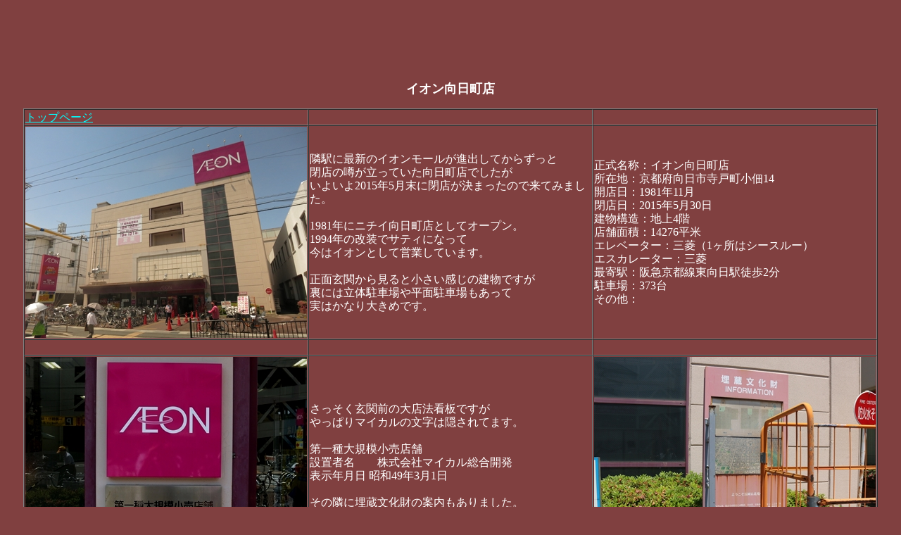

--- FILE ---
content_type: text/html
request_url: http://showasuper.com/kansai/kyoto/aeon_mukoumachi/index.htm
body_size: 5331
content:
<html>
<head>
<meta http-equiv="content-type" content="text/html; charset=EUC-JP">
<title>イオン向日町店 - 昭和のスーパーマーケットどっとこむ</title>
<meta http-equiv="Content-Style-Type" content="text/css">
</head>
<body text="#ffffff" bgcolor="#804040" link="#00ffff">

<!-- google_ad_section_start -->
<script async src="//pagead2.googlesyndication.com/pagead/js/adsbygoogle.js"></script>
<!-- showasuper -->
<ins class="adsbygoogle"
     style="display:inline-block;width:728px;height:90px"
     data-ad-client="ca-pub-6979548579296752"
     data-ad-slot="7634866979"></ins>
<script>
(adsbygoogle = window.adsbygoogle || []).push({});
</script>
<!-- google_ad_section_end -->

<p align="center"><b><font size="+1">イオン向日町店</font></b></p>
<table style="LINE-HEIGHT: 120%; MARGIN-TOP: 0px; MARGIN-BOTTOM: 0px" border="1" cellspacing="0" width="1200" align="center">
  <tbody>
    <tr>
      <td style="line-height:120%;" width="400"><a href="../../../index.html">トップページ</a></td>
      <td style="line-height:120%;" colspan="3" width="400">&nbsp;</td>
      <td style="font-weight : normal;" width="400">&nbsp;</td>
    </tr>
    <tr>
      <td style="line-height:120%;"><img src="aeon_mukoumachi.jpg" width="400" height="300" border="0"></td>
      <td style="line-height:120%;" colspan="3">隣駅に最新のイオンモールが進出してからずっと<br>
      閉店の噂が立っていた向日町店でしたが<br>
      いよいよ2015年5月末に閉店が決まったので来てみました。<br>
      <br>1981年にニチイ向日町店としてオープン。<br>
      1994年の改装でサティになって<br>
      今はイオンとして営業しています。<br>
      <br>正面玄関から見ると小さい感じの建物ですが<br>
      裏には立体駐車場や平面駐車場もあって<br>
      実はかなり大きめです。</td>
      <td style="font-weight : normal;">正式名称：イオン向日町店<br>
      所在地：京都府向日市寺戸町小佃14<br>
      開店日：1981年11月<br>
      閉店日：2015年5月30日<br>
      建物構造：地上4階<br>
      店舗面積：14276平米<br>
      エレベーター：三菱（1ヶ所はシースルー）<br>
      エスカレーター：三菱<br>
      最寄駅：阪急京都線東向日駅徒歩2分<br>
      駐車場：373台<br>
      その他：</td>
    </tr>
    <tr>
      <td style="line-height:120%;">&nbsp;</td>
      <td style="line-height:120%;" colspan="3"></td>
      <td style="font-weight : normal;">&nbsp;</td>
    </tr>
    <tr>
      <td style="line-height:120%;"><img src="aeon_mukoumachi_daitenhou.jpg" width="400" height="300" border="0"></td>
      <td style="line-height:120%;" colspan="3">さっそく玄関前の大店法看板ですが<br>
      やっぱりマイカルの文字は隠されてます。<br>
      <br>
      第一種大規模小売店舗<br>
      設置者名　　株式会社マイカル総合開発<br>
      表示年月日 昭和49年3月1日<br>
      <br>
      その隣に埋蔵文化財の案内もありました。<br>
      これについてはあとから書いていきます。</td>
      <td style="font-weight : normal;"><img src="aeon_mukoumachi_information_maizoubunkazai.jpg" width="400" height="300" border="0"></td>
    </tr>
    <tr>
      <td style="line-height:120%;"><img src="aeon_mukoumachi_minimuseum_1.jpg" width="400" height="300" border="0"></td>
      <td style="line-height:120%;" colspan="3">最初回ったとき気付かなかったですが<br>
      2階の飲食街にミニミュージアムがありました。<br>
      <br>
      無理矢理剥がしたようなイオン向日町の看板と<br>
      変なキャラクターにもやっつけ仕事感がありますが<br>
      <br>
      サティに改装した時に長岡京の遺構が見つかったとかで<br>
      埋蔵文化財の展示や立派な地図が<br>
      あったみたいです。<br>
      <br>
      今はケースが空っぽですが。</td>
      <td style="font-weight : normal;"><img src="aeon_mukoumachi_minimuseum_2.jpg" width="400" height="300" border="0"></td>
    </tr>
    <tr>
      <td style="line-height:120%;"><img src="aeon_mukoumachi_inshokugai.jpg" width="400" height="300" border="0"></td>
      <td style="line-height:120%;" colspan="3">ちなみになぜかイルカをモチーフにした泉もありますが<br>
      こっちも今は動いてないどころか<br>
      土台にヒモ付けされてます。<br>
      <br>
      それとエレベーターとエスカレーターはどちらも三菱製。<br>
      <br>
      エレベーターは店内に2ヶ所ありますが<br>
      90年代に設置したようで両サイドにボタンのある<br>
      大きめのになってます。</td>
      <td style="font-weight : normal;"><img src="aeon_mukoumachi_escalator.jpg" width="400" height="300" border="0"></td>
    </tr>
    <tr>
      <td style="line-height:120%;"><img src="aeon_mukoumachi_elevator.jpg" width="400" height="300" border="0"></td>
      <td style="line-height:120%;" colspan="3"><img src="aeon_mukoumachi_elevator_in.jpg" width="400" height="300" border="0"></td>
      <td style="font-weight : normal;"><img src="aeon_mukoumachi_information_heiten.jpg" width="400" height="300" border="0"></td>
    </tr>
  </tbody>
</table>
<!-- google_ad_section_start -->
<!-- google_ad_section_end -->
<!-- Google Analytics start -->
<script>
  (function(i,s,o,g,r,a,m){i['GoogleAnalyticsObject']=r;i[r]=i[r]||function(){
  (i[r].q=i[r].q||[]).push(arguments)},i[r].l=1*new Date();a=s.createElement(o),
  m=s.getElementsByTagName(o)[0];a.async=1;a.src=g;m.parentNode.insertBefore(a,m)
  })(window,document,'script','//www.google-analytics.com/analytics.js','ga');

  ga('create', 'UA-48621292-1', 'showasuper.com');
  ga('send', 'pageview');

</script>
<!-- Google Analytics end -->
</body>
</html>

--- FILE ---
content_type: text/html; charset=utf-8
request_url: https://www.google.com/recaptcha/api2/aframe
body_size: 265
content:
<!DOCTYPE HTML><html><head><meta http-equiv="content-type" content="text/html; charset=UTF-8"></head><body><script nonce="ctjSh13NF0Uk4qssTIx-vA">/** Anti-fraud and anti-abuse applications only. See google.com/recaptcha */ try{var clients={'sodar':'https://pagead2.googlesyndication.com/pagead/sodar?'};window.addEventListener("message",function(a){try{if(a.source===window.parent){var b=JSON.parse(a.data);var c=clients[b['id']];if(c){var d=document.createElement('img');d.src=c+b['params']+'&rc='+(localStorage.getItem("rc::a")?sessionStorage.getItem("rc::b"):"");window.document.body.appendChild(d);sessionStorage.setItem("rc::e",parseInt(sessionStorage.getItem("rc::e")||0)+1);localStorage.setItem("rc::h",'1768918921216');}}}catch(b){}});window.parent.postMessage("_grecaptcha_ready", "*");}catch(b){}</script></body></html>

--- FILE ---
content_type: text/plain
request_url: https://www.google-analytics.com/j/collect?v=1&_v=j102&a=1462273418&t=pageview&_s=1&dl=http%3A%2F%2Fshowasuper.com%2Fkansai%2Fkyoto%2Faeon_mukoumachi%2Findex.htm&ul=en-us%40posix&dt=%E3%82%A4%E3%82%AA%E3%83%B3%E5%90%91%E6%97%A5%E7%94%BA%E5%BA%97%20-%20%E6%98%AD%E5%92%8C%E3%81%AE%E3%82%B9%E3%83%BC%E3%83%91%E3%83%BC%E3%83%9E%E3%83%BC%E3%82%B1%E3%83%83%E3%83%88%E3%81%A9%E3%81%A3%E3%81%A8%E3%81%93%E3%82%80&sr=1280x720&vp=1280x720&_u=IEBAAAABAAAAACAAI~&jid=1373834664&gjid=190253595&cid=1221353619.1768918919&tid=UA-48621292-1&_gid=1520543821.1768918919&_r=1&_slc=1&z=1457951867
body_size: -285
content:
2,cG-84Z180YLPQ